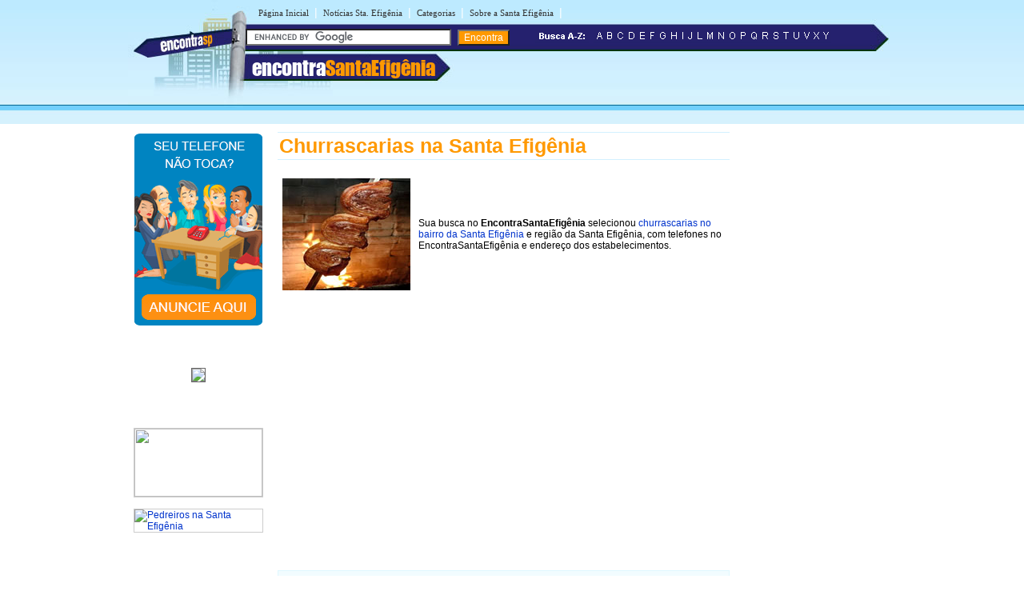

--- FILE ---
content_type: text/html
request_url: https://www.encontrasantaefigenia.com.br/c/churrascarias-na-santa-efigenia.shtml
body_size: 13369
content:
<!DOCTYPE html PUBLIC "-//W3C//DTD XHTML 1.0 Transitional//EN" "https://www.w3.org/TR/xhtml1/DTD/xhtml1-transitional.dtd">
<html xmlns="https://www.w3.org/1999/xhtml" dir="ltr" lang="pt-BR">
<head>
<meta http-equiv="Content-Type" content="text/html; charset=utf-8" />
<title>Churrascarias, Rodízio e Restaurantes na Santa Efigênia - SP - Encontra Santa Efigênia</title>


<meta name="description" content="Confira aqui Churrascaria, churrascarias em são paulo, churrascarias são paulo, churrasco, restaurantes sp, sao paulo no bairro Santa Efigênia - São Paulo">


<meta name="viewport" content="width=device-width, initial-scale=1.0">
<meta name="theme-color" content="#2b296a" /></head>
<link rel="stylesheet" type="text/css" href="../estilosantaefigenia.css" />
<body><table width="960px" border="0" align="center" cellpadding="0" cellspacing="0">
  <tr>
    <td>
    <div id="conteudo">
      <div id="topo">
        <script async src="//pagead2.googlesyndication.com/pagead/js/adsbygoogle.js"></script>
<script>
  (adsbygoogle = window.adsbygoogle || []).push({
    google_ad_client: "ca-pub-8585364105181520",
    enable_page_level_ads: true
  });
</script>

<link rel="stylesheet" href="https://maxcdn.bootstrapcdn.com/font-awesome/4.7.0/css/font-awesome.min.css">
<div id="topod">
<form action="https://www.encontrasantaefigenia.com.br/encontra/index.shtml" id="cse-search-box">
 

 <div id="itensmenu1">
          <ul id="menu_horizontal">
            <li><a title="P&aacute;gina inicial - Santa Efig&ecirc;nia" href="https://www.encontrasantaefigenia.com.br">P&aacute;gina Inicial</a></li>
            <li>|<a href="https://www.encontrasantaefigenia.com.br/noticias" title="Blog com Not&iacute;cias da Santa Efig&ecirc;nia">Not&iacute;cias Sta. Efig&ecirc;nia</a>|</li>
            <li><a href="https://www.encontrasantaefigenia.com.br/busca/" title="busca na Santa Efig&ecirc;nia">Categorias</a>|</li>
            <li><a href="https://www.encontrasantaefigenia.com.br/santa-efigenia" title="Tudo sobre a Santa Efig&ecirc;nia">Sobre a Santa Efig&ecirc;nia</a>|</li>
  </ul>
  </div>
 <div id="titulobairro"><a href="https://www.encontrasantaefigenia.com.br" title="Encontra Santa Efig&ecirc;nia">encontra<span style="color:#ff9900;">SantaEfig&ecirc;nia</span></a></div><div id="verbairros"></div>

<div id="formbusca"> 
            <table width="100%" border="0" cellspacing="0" cellpadding="0">
              <tr>
               <td width="47%">
			     <input type="hidden" name="cx" value="partner-pub-5432975893350181:7xor5irdee7" />
                <input type="hidden" name="cof" value="FORID:11" />
                <input type="hidden" name="ie" value="ISO-8859-1" />
               <input type="text" name="q" size="30" /> 
               <input type="submit" class="submit1" value="Encontra" /></td>
                <td width="53%"><span class="novo"><img src="/imgs/busca-a-z.png" /></span>&nbsp;&nbsp;<a href="/a/" ><img src="/imgs/a.png" border="0"/></a><a href="/b/" ><img src="/imgs/b.png" border="0"/></a><a href="/c/"><img src="/imgs/c.png" border="0"/></a><a href="/d/" ><img src="/imgs/d.png" border="0"/></a><a href="/e/" ><img src="/imgs/e.png" border="0"/></a><a href="/f/" ><img src="/imgs/f.png" border="0"/></a><a href="/g/" ><img src="/imgs/g.png" border="0"/></a><a href="/h/" ><img src="/imgs/h.png" border="0"/></a><a href="/i/" ><img src="/imgs/i.png" border="0"/></a><a href="/j/" ><img src="/imgs/j.png" border="0"/></a><a href="/l/" ><img src="/imgs/l.png" border="0"/></a><a href="/m/" ><img src="/imgs/m.png" border="0"/></a><a href="/n/" ><img src="/imgs/n.png" border="0"/></a><a href="/o/" ><img src="/imgs/o.png" border="0"/></a><a href="/p/" ><img src="/imgs/p.png" border="0"/></a><a href="/q/" ><img src="/imgs/q.png" border="0"/></a><a href="/r/" ><img src="/imgs/r.png" border="0"/></a><a href="/s/" ><img src="/imgs/s.png" border="0"/></a><a href="/t/" ><img src="/imgs/t.png" border="0"/></a><a href="/u/" ><img src="/imgs/u.png" border="0"/></a><a href="/v/" ><img src="/imgs/v.png" border="0"/></a><a href="/x/" ><img src="/imgs/x.png" border="0"/></a><a href="/y/" ><img src="/imgs/y.png" border="0"/></a></td>
              </tr>
            </table>
</div></form>
</div>

<div id="topom">
<div id="titulobairrom"><a href="https://www.encontrasantaefigenia.com.br" title="Encontra Santa Efig&ecirc;nia">encontra<span style="color:#ff9900;">SantaEfig&ecirc;nia</span></a></div>

<div class="encontra-links-menu">
    <div class="bars-menu bar-1"></div>
    <div class="bars-menu bar-2"></div>
    <div class="bars-menu bar-3"></div>
</div>

<nav class="navigation container">
    <ul class="menu">
        <a href="/"><li class="menu-item"><i class="fa fa-home" aria-hidden="true"></i> Home</li></a>
        <a href="/busca/"><li class="menu-item"><i class="fa fa-binoculars" aria-hidden="true"></i> Categorias A-Z</li></a>
        <a href="/santa-efigenia/" ><li class="menu-item"><i class="fa fa-map-signs" aria-hidden="true"></i> Sobre bairro Santa Efigênia</li></a>
        <a href="/noticias/" ><li class="menu-item"><i class="fa fa-newspaper-o" aria-hidden="true"></i> Notícias da Santa Efigênia</li></a>
        <a href="http://bit.ly/anunciar-no-encontra-brasil" target="_blank"><li class="menu-item"><i class="fa fa-bullhorn" aria-hidden="true"></i> Anuncie seu negócio</li></a>
        <a target="_blank" href="http://bit.ly/anunciar-gratis-encontra-brasil"><li class="menu-item"><i class="fa fa-arrow-circle-o-right" aria-hidden="true"></i> Cadastrar empresa</li></a>
        <a rel="nofollow" href="/fale-conosco.php"><li class="menu-item"><i class="fa fa-phone-square" aria-hidden="true"></i> Fale Conosco</li></a>
    </ul>
</nav>

<div id="formbuscam"> 
    <form action="https://www.encontrasantaefigenia.com.br/encontra/index.shtml" id="cse-search-box">
        <input type="hidden" name="cx" value="partner-pub-5432975893350181:7xor5irdee7" />
        <input type="hidden" name="cof" value="FORID:11" />
        <input type="hidden" name="ie" value="ISO-8859-1" />
        <input type="text" name="q" id="q" size="22" /> 
        <input type="submit" class="submit1" value="" />
    </form>
</div>
</div>

		<script type="text/javascript" src="https://www.google.com/coop/cse/brand?form=cse-search-box&amp;lang=pt"></script>


      </div>
    <div id="banner">
     <table width="160" border="0" cellspacing="0" cellpadding="2">
	<tr>
		<td>
			<div align="center">
				<a rel="nofollow" href="http://bit.ly/anunciar-no-encontra-brasil" target="_blank">
					<img src="https://www.encontrasantaefigenia.com.br/imgs/banner-anuncie.png" border="0" style="margin-bottom:5px;" />
				</a>
			</div>
		</td>
	</tr>
	<tr>
		<td height="106" align="center">
			<a href="https://bit.ly/arteeforma" target="_blank" rel="nofollow">
				<img src="https://farm8.staticflickr.com/7356/16261740690_d4888f2db6_o.png" border="0" style="margin-bottom:5px; margin-top:5px; border:1px solid #666666;" />
			</a>
		</td>
	</tr>
	<tr>
		<td height="106" align="center">
			<a target="_blank" href="https://bit.ly/boxguardatudosf">
				<img src="https://farm1.staticflickr.com/360/19754488191_86773677d9_m.jpg" width="160" height="85" style="border:solid 1px #ccc" />
			</a>
		</td>
	</tr>
	<tr>
		<td>
			<a href="https://www.encontrasantaefigenia.com.br/p/pedreiros-na-santa-efigenia.shtml">
				<img src="https://live.staticflickr.com/722/22012590692_65c51a34f8_o.png" alt="Pedreiros na Santa Efigênia" style="margin-bottom: 5px;border:1px solid #ccc">
			</a>
		</td>
	</tr>
</table>
    </div>
    <div id="miolo3">
    	<h1>Churrascarias na Santa Efigênia</h1>
    	<table width="100%" border="0" cellpadding="4">
          <tr>
            <td><img src="../imgs/imagens-santa-efigenia/churrascaria-na-santa-efigenia.jpg" alt="churrascaria na Santa Efigênia" width="160" height="140" /></td>
            <td>Sua busca no <strong>EncontraSantaEfigênia</strong> selecionou <a href="churrascarias-na-santa-efigenia.shtml" title="churrascarias no bairro da Santa Efigênia">churrascarias no bairro da Santa Efigênia</a> e região da Santa Efigênia, com telefones no EncontraSantaEfigênia e endereço dos estabelecimentos.</td>
          </tr>
        </table>
    	<div id="txt1miolo">
        <!-- EBR 8585 Bloco Links ( responsivo ) -->
<ins class="adsbygoogle"
     style="display:block"
     data-ad-client="ca-pub-8585364105181520"
     data-ad-slot="8780031094"
     data-ad-format="auto"
     data-full-width-responsive="true"></ins>
<script>
(adsbygoogle = window.adsbygoogle || []).push({});
</script>
<br><br>

<script src="https://www.google.com/adsense/search/ads.js" type="text/javascript"></script> 
<script type="text/javascript" charset="utf-8"> 
var pageOptions = { 
  'pubId' : 'pub-7321736592693252',
  'query' : document.getElementsByTagName("h1")[0].innerHTML,
  'hl' : 'pt',
  'channel' : '4009355219'
};

var adblock1 = { 
  'container' : 'miolo-topo-ads',
  'number' : '3',
  'width' : '100%',
  'lines' : '3',
  'fontFamily' : 'arial',
  'fontSizeTitle' : '14px',
  'fontSizeDescription' : '13px',
  'colorTitleLink' : '#FF6600',
  'colorText' : '#000000',
  'colorDomainLink' : '#0000FF',
  'colorBackground' : '#F2FCFF',
  'colorBorder' : '#DFF8FF'
};

var adblock2 = { 
  'container' : 'miolo-468-ads',
  'number' : '1',
  'width' : '100%',
  'lines' : '3',
  'fontFamily' : 'arial',
  'fontSizeTitle' : '14px',
  'fontSizeDescription' : '14px',
  'colorTitleLink' : '#0000FF',
  'colorDomainLink' : '#0000FF'
 };

new google.ads.search.Ads(pageOptions, adblock1, adblock2); 
</script>


<div id="miolo-topo-ads"></div>

<br /><BR />
            <div id="caixa"><span class="style4">Churrascaria Gaucha</span><br />
              <span class="style8">Rua dos Timbiras, 388 - Bairro: Santa Efigênia - CEP:01208-012<br />
            (11) 3223-9248</span></div>
		    <!--não apagar esta div -->
          </div>
    	<!--não apagar esta div -->
    	<div id="miolo-468-ads" style="float:left; margin-bottom:15px;"></div>

<div style="display: table;clear: both;height: 0;">
     <p>&nbsp;</p>
</div>

<!-- EBR 8585 Bloco Links ( responsivo ) -->
<ins class="adsbygoogle"
     style="display:block"
     data-ad-client="ca-pub-8585364105181520"
     data-ad-slot="8780031094"
     data-ad-format="auto"
     data-full-width-responsive="true"></ins>
<script>
(adsbygoogle = window.adsbygoogle || []).push({});
</script>
<br />
<ins class="adsbygoogle"
     style="display:block"
     data-ad-format="autorelaxed"
     data-ad-client="ca-pub-8585364105181520"
     data-ad-slot="6947741363"></ins>
<script>
     (adsbygoogle = window.adsbygoogle || []).push({});
</script>
<br>
</div>

        <div id="banner"><!-- EBR 8585 160x600 (grafico responsivo) -->
<ins class="adsbygoogle"
     style="display:block"
     data-ad-client="ca-pub-8585364105181520"
     data-ad-slot="5584656692"
     data-ad-format="auto"></ins>
<script>
(adsbygoogle = window.adsbygoogle || []).push({});
</script></div>
    </div>	
    </td>
  </tr>
</table>

<table width="100%" border="0" cellspacing="0" cellpadding="0">
  <tr>
    <td colspan="3" height="10" style="background-color:#FF9900"></td>
  </tr>
  <tr>
    <td colspan="3" height="6" style="background-color:#71D0FF"></td>
  </tr>
  <tr>
    <td height="115" width="30%" class="rd">&nbsp;</td>
    <td width="40%" valign="top" class="rcentro">
	<a href="/tudo-sobre-o-encontra.php" class="rodape" title="Sobre o EncontraSantaEfig&ecirc;nia">Sobre o EncontraSantaEfig&ecirc;nia</a><br />
      <a rel="nofollow" href="/fale-conosco.php" class="rodape" title="Fale com EncontraSantaEfig&ecirc;nia">Fale com EncontraSantaEfig&ecirc;nia</a><br />
      <span style="margin-left:2px;color: #666;font-weight: bold;">ANUNCIE:</span> 
      <a target="_blank" href="http://bit.ly/anunciar-no-encontra-brasil" class="rodape" title="Anuncie com destaque no EncontraSantaEfig&ecirc;nia" >Com Destaque</a> | <a target="_blank" href="http://bit.ly/anunciar-gratis-encontra-brasil" class="rodape" title="Anuncie grátis no EncontraSantaEfig&ecirc;nia">Anuncie Grátis</a><br />
       
  <br />
  <a rel="nofollow" href="https://www.facebook.com/bairrosantaefigenia" style="margin-right:10px;" title="siga o Encontra Santa Efig&ecirc;nia no Facebook"  target="_blank"><img src="/imgs/fb.svg" alt="siga o Encontra Santa Efig&ecirc;nia no Facebook" border="0" /></a>
  <a rel="nofollow" href="https://twitter.com/santaefigeniasp" style="margin-right:10px;" title="siga o Encontra Santa Efig&ecirc;nia no Twitter"  target="_blank"><img src="/imgs/twitter.svg" alt="siga o Encontra Santa Efig&ecirc;nia no Twitter" border="0" /></a>
  <br /><br />
  <br />
  <div align="left" style="padding-right:10px; margin-bottom:5px;"><a rel="nofollow" href="https://www.encontrasantaefigenia.com.br/termos-de-servico.shtml" class="populares">Termos EncontraSantaEfig&ecirc;nia</a> | <a rel="nofollow" href="https://www.encontrasantaefigenia.com.br/politica-de-privacidade.shtml" class="populares">Privacidade EncontraSantaEfig&ecirc;nia</a><br />
  </div>
  </td>
    <td width="30%" class="rd">&nbsp;</td>
  </tr>
</table> 

<!-- Start of StatCounter Code -->
<script type="text/javascript">
var sc_project=6132081; 
var sc_invisible=1; 
var sc_security="ae98831d"; 
</script>

<script type="text/javascript"
src="https://www.statcounter.com/counter/counter.js"></script>
<!-- End of StatCounter Code -->

<script type="text/javascript" src="/menu.js"></script>
</body>
</html>

--- FILE ---
content_type: text/html; charset=UTF-8
request_url: https://syndicatedsearch.goog/afs/ads?sjk=EeMn23CmRaqwkiFCw9o0gg%3D%3D&channel=4009355219&client=pub-7321736592693252&q=Churrascarias%20na%20Santa%20Efig%C3%AAnia&r=m&hl=pt&type=0&oe=UTF-8&ie=UTF-8&fexp=21404%2C17300003%2C17301431%2C17301432%2C17301436%2C17301266%2C72717107%2C17301545&format=n3%7Cn1&ad=n4&nocache=351768787790925&num=0&output=uds_ads_only&v=3&preload=true&bsl=8&pac=0&u_his=2&u_tz=0&dt=1768787790927&u_w=1280&u_h=720&biw=1280&bih=720&psw=1280&psh=723&frm=0&uio=--&cont=miolo-topo-ads%7Cmiolo-468-ads&drt=0&jsid=csa&jsv=855242569&rurl=https%3A%2F%2Fwww.encontrasantaefigenia.com.br%2Fc%2Fchurrascarias-na-santa-efigenia.shtml
body_size: 8419
content:
<!doctype html><html lang="pt-BR"> <head>    <meta content="NOINDEX, NOFOLLOW" name="ROBOTS"> <meta content="telephone=no" name="format-detection"> <meta content="origin" name="referrer"> <title>Anúncios Google</title>   </head> <body>  <div id="adBlock">    </div>  <script nonce="RAANpixjuGtAjIK66Xvudg">window.AFS_AD_REQUEST_RETURN_TIME_ = Date.now();window.IS_GOOGLE_AFS_IFRAME_ = true;(function(){window.ad_json={"caps":[{"n":"queryId","v":"T49taa2wK9zmjrAPjpbmoQg"}],"bg":{"i":"https://www.google.com/js/bg/7jzQGioKFJ5OFJZYvSd075WpIyKymJ_Ea-uCOfrauhc.js","p":"gcn5ingA5R+7xd5jrAtH8SRkSSQB5L6Y7aMEWOBICzLhRKAWhj4o4WKhgaEclDCG9ok5uudrtsx3HUFo2VsS5MksytZYVwYq8I9/15ohsEyoyLbhVpRi56KlowD+L6vIWnoH0MKK3l3cxpDXVr/UeTwEMWqbE43g6bHO7OA5OEVZUiU9gV0annc+fwpsFP5ec/v4H/SRwAkB+qxCDFwB07nTBxUGceYZyo4huUQk/jPxfteeuk+EtEJiXUrMVlzMQOgmWAKdG8H6Yf+en+Yq4ibndAz1wjRX3cRlfNZR/mfrriwA1esRpsbpNznr1jJwV10RFAQeudkYfNQO99iSu/PvCFzmeIHxo9DijsMblobk+NU9e/gJfnK1POI02aXq4i0w5DJMxnlvOHWHkKZFdR6aGjYNH+Tx8HgSPqCDSksFb66f4ZWkBN5/2Hu7Ev7XUlwEbeZw7zGEgf0rVUgIqbHyJ/lv6npYcpbQg5GSSC7NigQSXwD/[base64]/2Mor1rhpWly0NTaGSfdJYpd1pr6rqf1nsmzGk97WUaY8r71Et5U3Bwp3UgvVDprp4B/uorgVecEVfvEOiWrLUsL6JTPYAc9gZ3fN5icYQZ0VwW0nlW0JOYWStPAS6SpREy0TLCXF/N3XM5QQn1Cv5NUkBAKj4aJohJva9lX+IhI7G1QhjT/qKGUdbqs5fvWPVg0N+3rUdsWVYCMJJhycaL7ZqdfWAmOQj55CiD73qj2OAwAZvh8qEGqukiBfmNjL9E1QgKkthOu2GBF/pcO7kzZ2ZT0BNgmCdj1o5thNX69Vq0pFvWSzkcKlx+8TV6x9LrSEm3lYSjfxYf59/7KHIvk80gDEF5UMAyO6bkJbkIrvKvey5P0g598KgD56zVtYd5LtaQRXolepXl8MSAizkQEo24UjF1OzdkK7g/DBVxGPG4Uv5CAp2jYzVaz1vrPd6c4JYt4TzUdfyfbILEHpb7uyCpnJE3SvwS3CrmOhPhxz1GDZceKYfDm8Zrfd7bVysu/2uNZWBB8MDDbr0EyXYHC8Exu3dHctBt8YnJQ14xsyj486DCqpGCuA5XK+DlcR+GzfrIQnHUgLsgT7R9306oM2JI2n93ml14hSppStxs3KMUp+MLNsjHmNAD6cXPVYOHD4Rm9zd/3QQ0h3Rh186Dg7amuuSzmk8qVTyuUqflo29rnrCanupKqw3ThR/aFl3IDzI2G+nLeDjfg0aeZnr9dvCRMUGMlwwQkLzjBnlSra3om4ZxLasNUozIlw48XTvVhjwklotqv/6BuHlYgvXlkQP8tYXAnEyCApJUP1H9zNgWv1UUyZj6ldlmr5BEFMB4sPhWAeL0kOJr0uGbA9H4qbeIYu/o69evjAnm4QBqGfJJWDDof2c0PYdsZ2vxQqeUQhvaNqtjrGK3gMxf6Z2eatTx/[base64]/[base64]/NegBHb6yh4KiWx506uFF8fzH3yOuj5gZTnDQlfyVzPwT7dX1NPVFOxpmRdcdgoYx5aksP56G5ESXPmQ9HrJMq/8TYUy6HKJ0PW34/Pt2wVbIH75xpJ1S+0PfbFtIQxVfElc2jbvXlwELnajOOnKld586x+m59oBRwDuFqvJ54T6/KsAAA12757RYAHNFaXGf0bp0FA5aodqV9sc3t0qiPqeRGi88GwiK2PbZ6QM78b/P0w96p/kAgxDFIZ4XhG4aRBQbUVKuGtsI18+2gBxzHofeBaJhbiEyN1b8w57UVsjhvld9emODZcRmqWALEzMSTEB21G+qYaEISdhVv4MN/E/k7cy06W9xjL/mpJWd5TGLtkPIPziDkWuRWRZTqpLjMzvwtoIlXQcVZDQMPR4HcM+92bt2xThzRIQLow50trdrstqJtTxXsA22J0gO73WjbwSx4IjrRW6W7kfZ0T4HiMBueO/HhNPPw5oJxGITSf13e6k9m+IMl72VmJ2F1bgoEWe4/HS5x5JhWK/XM+fr9ObT0q3c41ywFlS4kQKApxeumtPUJIg2ghjE0ZIOV5AQpRDQS6SceKVq7BB/uPx/v0EVy8fujd8iYzRbCnzLoC8FOaMYk/[base64]/jViU0Zp03m7BD9nYshAizP4V6Wed7K4TVXzCUURDRcaLjVwPNFUOXgJ88iWEyrNWL2pVCDSmSo/01Q3oKeGlSpSu23Zbeotaa+PIWf/h+K0fDAQgmcBj6KXgjDW80nkFumRIS+F1OTrq6R8IUWPPk66DXJWduPUGQxEqeQrtIX6t9EldeM6LKvPJA+2t9ncXXjv46s/Vq+nsMq5DeONPgmhqRlR/DiPa0Fo8kTBFkNrUZQZT0Kw7TXvj0r893PFvS/BCQ6EJdYrR/iKF1KejVfBbcfLM7XGVuEvt/gVZ23DDgs/zGglzgz9WJ0cHA7Z8lbe+ymF3UBAYrJjJeedFePVI8NOXUEGYGcNIj8KSmXsMQHhnA6LXrPOHZIYc/BrBj3b9PBbOrnTXw4Kj3QVykxLeL0RuiHQyECwj2WCVIYI6FqIuP7yjyW+tIxOGxkO7Tk9NFtryZ7FVM9286RDyFGIaWEwbErhMQv8uL+piYrOjz3l7qjasbnugsS42PPA+PlquJneO/cQirGp24PxiMDyAiU0KL4UXal8kuieBLFhPEVKV3uefFMvHQO3Qoj4zg7zzkw5qAlbgRWiFvZpFwIWAgCt1mZxYzx3QC9/zzFJfom0eJ2nogTexRCam0poKuMl1kHpPBTmRBV3apntGGLx0E+i1ryQ9j8QWwZmzxqkexR4u7fBtmFmHA43d9eQaZffldlCXqrujkaQBYSQNeS8icfdf+jC1+Zbhg9Hfv79aKHPNBNCb9DJwM+85/[base64]/GBGTzVlUli4nnlF7syinYQ6iJcG+gALXXIIyqOspg0E8/oFoAQqqArSleAFK5YubYkMv3hfB04OPv6BRpDW4B7/lG23At502Oj1UkIW/fpIkMeKOf/ESwWp2kpDc1Lo8POO/dmzKs/b8ST60u9imGb1LVIgpILYqnIajJV8m6cpecB1qRsDlxRq210szten8y4xLHLS/ti+y33Rreqtf2qDkfOir9lL7LEfUbwIaU9t0J3x9T36SMV69N+yYNNG1Su5yBLycLT1gb0v2GeMnWILjOUtrRqPciw3DQ11gjJlb6jxi6btSVU/pB0jV+dTSEGmwTcTbVl1dq0pVtoOnlYqIIav9oKA4Iy/yiSiVBdVy8xw96INfEEdOKsZFcRdh3qxY2p+1MxVIE7edlKDjr9URIEJ64ouE4qoogL1UoCKGHZINvVZQkZ3RiGiPSDOdDT/OR/EcPlpsrTF0Zl/C4zJwZmA3nrcNla+swhXQVhRBUcLUaQ0AGmK6ifNBkNwAYiG3Qz5wI0uv4Qrb1Gx/2hX/caLtUdMUQYynV10ur4ajOoyJAao4moY1wHK9vwsVcUv8IAqE0ARqo0zqPRfTfFxV+3EweEUVs1EvZKYB8gNYFinvA8W+FEkgagYe43kSzyoD/C+FbAOHkZVn31UztOWKcTgqP2qjR72nl7UO+gXBVGccqx+/Kam3v1r+salJTiAErmQIrNEJ3anxFiEikrJKPE/FcPmahUbzzRuRzkXdFC9+w3KYwYJnZi+Yh3Uh7YJQmBSlDd/[base64]/jFj3olTxSL8Xj3CdRV36p6nKhaJAVqaOCq9t5uxQC82AQ5/Fb0ovKf/AtLXMZ4Ipw9CpL98+8ag2kXBhVR2DN5LioN9VhyjOSKfFmo8vxR0cMxVFqj7/FdlUAEL4Sch3FvJVe62+bF0My+TBcBPwStEl2vCrT3+ml6yGD5/JB0McIJ19eBkbguzYIrs5qlIA6rI6LCg57FCPdT0kfKECJuqMem3hFivUTRKNJVtAf4ZUsgLWCo28pK5cy/UMGL9G/pVk7zYRweZxX/[base64]/Ywe5x4hCnIi9Bi460HlnRYWuCJy5LvRdTCGNI/mfty1sW18mPejSeXf+SAnpy+l+upbhbyXN4dimoFld4zxZ0BY3DQFA7EQzfD9Drxsh8P4Su+It9LMezDmcdynrWCO0hVChSnEyefA9g//64zbCVvXbB7mYX678GaaweIdwUbSqqhCDSHP4VgSm92HiO8+HCmLezTubd7d18B+b2Fyl006f4VzzFCuWf8OSpBJ26ZzqfVh4XXFDrgYS+UgLEe//Wccg6bTWVVSIcb9g4uYoz7Dz84461d//e0hoxkwKZZw81Hbc7Lr+aRUEbHPHdhS7OlsMuiEJlQm3dnTgir6Ylm7pSHKydDFxIlEX6e1n75LrDjcHnNLxPB8sCB8R1Da8gj3B0iij9B7yyfQSCLs/gjfDPtNQplWFDhGJCtI78UPzfZbtyzg25DgvdFvjghYcE9Tw3uI8cXdQDFpEqyp01Kl2YmjlMaLhK2OJ4N4IhQD0WnrIC+XTvtWJSEQ1BtX4o/rsgY1M0UQ9y6oGImk/8i8VZGf+tZD0yZBXMf29Pg53g6UdkboSK+SJb+3CivNEh9ZjU6rt4oHyZTBvb7ZpIxKFVXk9XHT87z/t38cxIdo/+s9wHXx0DvOyb8szQR9p8CIzBEmWJ6Xnly+NoLM/Bmg9np7VvyY58Gd35TLq3oDyfDHuZa0bgXq8r8zB7f/IMJtaIbuQw5790JD8hCcmSd6VzPBEF9pRYAsQrY3ABtrHunZKSzF6kDeXXzADfUI+8IYj6SpYOwtuvQuDr0lAmxw0DN6wJigv1YUrZ6E5vp/cjtfajL1xXVJd9sGofcPmBt1sLwew6yfRqWEZUmcOMn3x53qnWfffuhMqLVs+KqDcE+Frxa+yFyzBvzAolXELbmwERmXUs6Ot7X2z0ABwFb2fcl834s0EmMq/vA6DIdI8hLXrf4QApiGuInnNZZOfk4HFe5CRUcKN51ASuFYPEyRLq48Nyhj/coZZfKNDgjBnxALVdamvjNxUP2Z1pEXl8dcZtMOKWnqOdBknWK6edKFCgOdw9ZQPezfk9MNFfF6RHMSddLDMqyrnPQrwEiOVtxMOJSmbGOd68w/gIxQ+bqwsyMZBelLmG93b0Au0iaQpNhOKAF2nCUMyyVmI0sZF7niunijvxlmcIbcH58H/88T1pDh3mnIio0c1Qt3IyZ1Ur+0I4KujtKcN+cHbhGQKtFNA0rbCe0TCMFIvnWQpdzUNKotCGJ/ARIL2ifpz4dmoUxnkSq3WSxNFOVMWk+Rt6uZFDxsqSL0BZqZR9qcw0t/8R87BAq3CZ3uvj7TZPsUyE9q97fWU+CR4Q7O2YWV0ojTXyh5wIv4551SEP3d885Q/V0n4YJF+tuD6SmDVQHSeRfxnm50Gfx6UbbJn9Dlsvlz5Vr2jeKCXrfT10OGsXwOkv3sEKVu2c8lIPgAmRmNC7O/3pX/px9Qw6IXELHiPpnHn/H3QjNyi0CcEA+Y8rd6uP0XrXVjGpib2J2ejOtWPQT0f/0DqFt7/zXqeFc4NN6VvLXKlZnsrenB3W3MzO7KJOEg7/78MFLU5qwVRh69SDu79dS+Kfm2b355l0xLygvN5lhFqn1fOfJXeTRjWDODvhCM5d+KExodr3TaebDaTuZtle//wVucDzU7afPdaNzjKzXjIqEB08lgMXgSNTd5EuaHjh3PXHMHinLbAtWb8/5DEee139e5Yh/L7+0ZAarzNBZdmJ/KABsniCPorD4YE0Y8U62+qJQU0C7DLj6YAdCCUQVAGCnNr9d3uL4cQbJ6gaeUzYSPlTUmVXfMxZkLGcNYFM9GBOjc/dR0EAjhQBsaih+LVSlEH+/gQr7MRfrNR9DjKlq/DUjmpAtvo1Bl3/CJHbu6P00rxfK8kEC87gQq2cso2/qEiaHR0Ekrr9LNMkAWUadYgm8A7zWpyiN/WrN8Q6To9/CINr5dtT8bOLoOoupTOlS9H8BCsvGY8X4fF3aOVi2YgP3sc+OaxDH0uBBQFONO/6mNRu32f1PKcwtYNx7zp/DjeYgA5oSnzEqxzqWnF2PH5PqGPxHhNN7sRDSJGac8vIUqOh+caqCnJRXRKPsm10p59HFPm7+eReC5uYdh3VaaBEaoYNEJPjBCt8SW+wiXoTGOQCEkctK1zUK/[base64]/MC4OdOboYNtiQnjIO8N3yXoyxAKzrgSJUpKH+m9xGWPXdakECGs4pwc2fjvNno8k3hhNepJ5/atkOGa8X1TY2eJZZGCjJilqnY74JyAVuwc9wukgWqE0PgxUrWLQBEW0g6nNclbCPl1dCafSMzMrsbAZHW7AAaPVIaB7PLXS65/uKvY72Fh3LNaGy9AgR4bAC4/XOHhjg3zb6TxDSDYCfUKc1f6f6E/71smsiANTBuUPOkxWiawNHw4fpi18Ry4SovzKjiLTcIGLpu01OHLYcMVWSF1b6K5kIHnF54LCtqgcIc9hoQIQz8Lg22AQwqnoatpMO7o4xESxBldmHYYuRdltiCB4N/GujL8R+0ihz5I0UWpETeNkDjX3XbtN7maIePEsCtEfcgHXfzm2po7IZkKleAPDHpO12btSowcaV8+wdWd978ezhstoPW7A6M/2g3x/o8mhKZjxUVi0lBVQLpXH3plP+AeOl/1KhsYzw5ryPJYF80bkR0HYefukjgfz7db2iAPtpwEWwUKTzZ+9JYBK4mO+ZLYo/U3bvKn0x6mFcjpNTn70eDATYDYgCSpBZnbpYwl/ZijqX6HXe3G6KKO00Bub3NqEd836qxjQA4D6Bq0XDbFTUr3f58rCn+QzFC20skt3HzF9PfDOHXBZ9+8isLk9JsTogeK+LcSNmILlxKNeXYB04qt+LNSd2CYdm3pmMyNkSQz3LvctwfglsXTerl89O+94DeT753GQaKE9snaSh53Zo81LlvR0iyyjZRXdWc3m/j/iLB43y3PqxHQDc3ORGmn/2GeeCKazQ64rBrEsBCR0twWbSfHa9LXmZSJntJrqoOpCT/4hJm6Qms5LkXa75NxETYURelXAwQ9eABiMQbaeoNbKHf05oDZfPovxXKh+niM/K4O2tFkMHFaZh3j9H28x+0/bqMZR6SI7J9/a8y32b+dvxwPmtRG6oDpNzHz/T5BfRqra6pOVQl6CPiHJJ3RxxtoZuH6CGWN6ebAEAiAdlQlN/FPLecGisbKWezJZigbyh+XCyXQAkbVj6JcaBJXcEFbP/n3Cp+GlBxThfieERcpr8ZplO8RvpmpVzbT9RaKVs2tCHQGvGEVMEUfwt4SYSIOBiPtC7i7DaAFhjTQKcua5j1EOTWd5Pm1maVp/t/7MkjXD8E9U7kDQGL/II2Lnr3PXn852u3/MoJQKeXXr3Yi9E1z1chjIpW/eL+uTFuYFCXAiHltu8vQzJ0Dyl7pLHPkBgcoscLe+0yXA/5E+jdcyDEleCF49uarnCqQ58jMPAzTdf7d5IkwH+99jspcAWvNVwkjvzUmK30t8XlCn09+pV/SyA81PpNbtX/Y1SYKYCVd8dvPDLAt5K4NIJM2Zk5KLt8kTymE7GigyiprqqWDPMNyD/lMZoKBXBf4Zq9K0+S2CDZJJtpOc9o06mCcK4SrYHjtBtEHJKzPIvEwNUp/kAXfdmQV8EvRXEZ/Yoc6zdd9rJzj+PJOTSWm6zS4aSljwmfCIJfPVUE8N4R/4PCHXjIsI19VEl8EkYcD7wtnRXEOg0jbmBO+Nm7ykeC/0vxXj0o0gZabmJbFqbm7jezbov4Tr3XXN/OMuHwcvHW4EpBvab+uZRGeAmrESZkzg8vLdcwFihBENUaL+QTw+7Irx614pwpqtiZE4I5+htkWo3SZ+A4Kkzy1eTtFGruz84FiunChOa+lWCAtq45juvu4RBM3yJpUV/PBoKi5O17yEPT5Ul0b/haI9Co5JgZTnDedMmjvZarcF5zVlECqw4GiKra65jV+C+xc82UjU749fwXVv8AEKY+YvwXBif6mvQb2eC3cEZE/RJ/vVyEbnd3K5PHMPodG3k66mealNIPFo4UBrmPOI25VHq9JSlAfpGb7URtaW2o76dG8m+wuvAjZ6FbO68WL8ynHwDRfIY2Lfd8FO/v0YdPGY9MbthNlf5jG2fr/k3XkHWdA/D0+1RBFyWg2RkuygkNIIIqCszqswoo+rakHlX2GdQulLJaMiGA9Xz/wWalynQTQEqjken0KoZ7JQ/7pNnp98JwuMTupISyNVvR7RvjPYp7fmkf0VTYMURi0bDneKRW9y4e/CoEl6+PQmDL78cQcZB5Wc+8IKH672Aumxe7Ydu9akR4QtJpgO+faJd63/sChgVsnW+B+et8O4rqjFRbWM+lw/bYquKxA6ivSGctdVhLT43oxeKIWOSTdZCcyk1OZns3LGz3VHxeWADx6nM/[base64]/CkJxodf/H5ry/5e7eL14q6Ce2G0hTqHoEdFXOWApfz3+xWPDEoWtv7Jb67jP53mv3e9TqnSXz5+xuQKVFbxopvqyZyjvXI5/4ykCEdXcmEFBxNy4rvHLZ7MSftBCWJckl8rIEU1aEUeLz727aOM9I9h2wfqfYFJWPzACdOKOB00neZ0ar8OjAA\u003d\u003d"},"gd":{"ff":{"fd":"swap","eiell":true,"pcsbs":"44","pcsbp":"8","esb":true},"cd":{"pid":"pub-7321736592693252","eawp":"partner-pub-7321736592693252","qi":"T49taa2wK9zmjrAPjpbmoQg"},"pc":{},"dc":{"d":true}}};})();</script> <script src="/adsense/search/ads.js?pac=0" type="text/javascript" nonce="RAANpixjuGtAjIK66Xvudg"></script>  </body> </html>

--- FILE ---
content_type: text/html; charset=utf-8
request_url: https://www.google.com/recaptcha/api2/aframe
body_size: 115
content:
<!DOCTYPE HTML><html><head><meta http-equiv="content-type" content="text/html; charset=UTF-8"></head><body><script nonce="az4aB6SYOzppI5AyyHZ3XA">/** Anti-fraud and anti-abuse applications only. See google.com/recaptcha */ try{var clients={'sodar':'https://pagead2.googlesyndication.com/pagead/sodar?'};window.addEventListener("message",function(a){try{if(a.source===window.parent){var b=JSON.parse(a.data);var c=clients[b['id']];if(c){var d=document.createElement('img');d.src=c+b['params']+'&rc='+(localStorage.getItem("rc::a")?sessionStorage.getItem("rc::b"):"");window.document.body.appendChild(d);sessionStorage.setItem("rc::e",parseInt(sessionStorage.getItem("rc::e")||0)+1);localStorage.setItem("rc::h",'1768787792158');}}}catch(b){}});window.parent.postMessage("_grecaptcha_ready", "*");}catch(b){}</script></body></html>